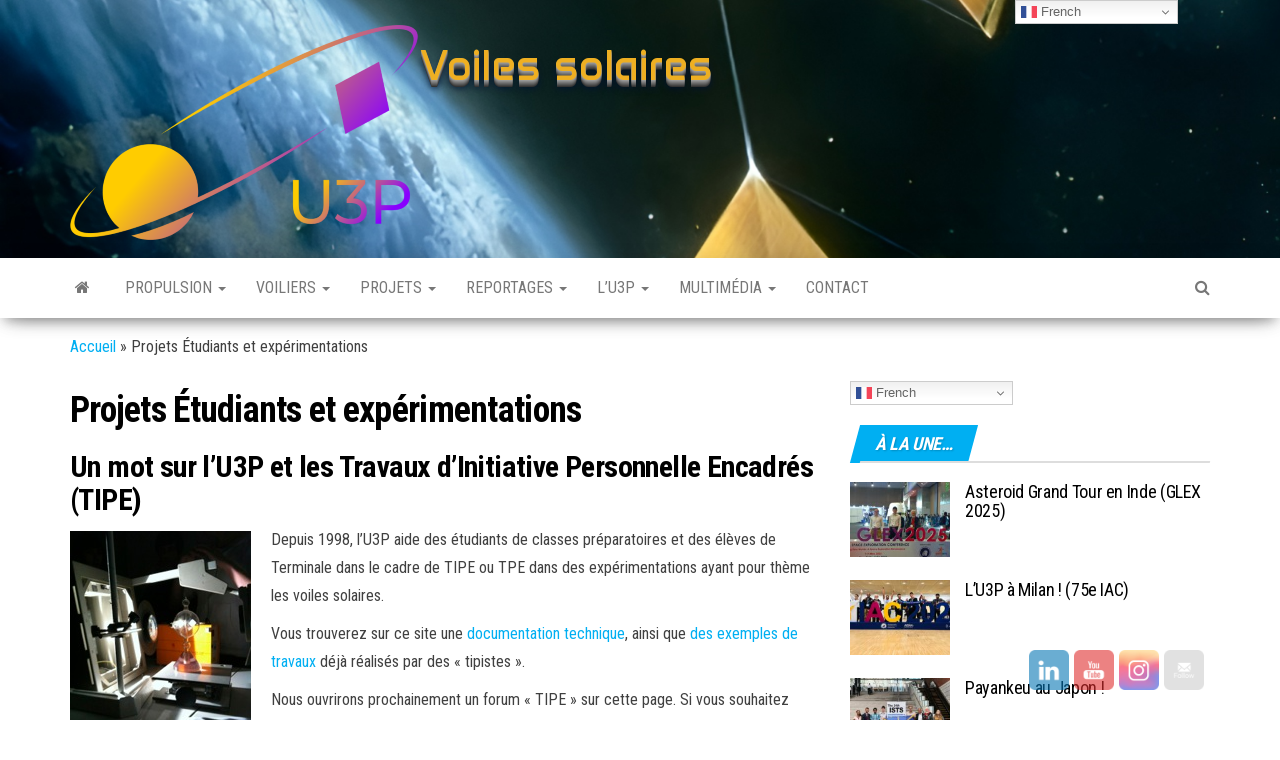

--- FILE ---
content_type: text/html; charset=UTF-8
request_url: https://u3p.net/projets-etudiants-experimentations/
body_size: 19969
content:
<!DOCTYPE html>
<html lang="fr-FR">
    <head>
        <meta http-equiv="content-type" content="text/html; charset=UTF-8" />
        <meta http-equiv="X-UA-Compatible" content="IE=edge">
        <meta name="viewport" content="width=device-width, initial-scale=1">
        <link rel="pingback" href="https://u3p.net/xmlrpc.php" />
        <meta name='robots' content='index, follow, max-image-preview:large, max-snippet:-1, max-video-preview:-1' />

	<!-- This site is optimized with the Yoast SEO plugin v26.6 - https://yoast.com/wordpress/plugins/seo/ -->
	<title>Projets Étudiants et expérimentations -</title>
	<meta name="description" content="L&#039;U3P a mené plusieurs expérimentations, comme la manipulation du tube de Crookes, avec des étudiants dans le cadre de leur TIPE," />
	<link rel="canonical" href="https://u3p.net/projets-etudiants-experimentations/" />
	<meta property="og:locale" content="fr_FR" />
	<meta property="og:type" content="article" />
	<meta property="og:title" content="Projets Étudiants et expérimentations -" />
	<meta property="og:description" content="L&#039;U3P a mené plusieurs expérimentations, comme la manipulation du tube de Crookes, avec des étudiants dans le cadre de leur TIPE," />
	<meta property="og:url" content="https://u3p.net/projets-etudiants-experimentations/" />
	<meta property="article:publisher" content="https://www.facebook.com/Voiles-solaires-U3P-100556805509844" />
	<meta property="article:modified_time" content="2025-02-05T09:20:22+00:00" />
	<meta property="og:image" content="https://u3p.net/wp-content/uploads/2019/10/Tube-de-Crookes-TIPE.jpg" />
	<meta property="og:image:width" content="181" />
	<meta property="og:image:height" content="243" />
	<meta property="og:image:type" content="image/jpeg" />
	<meta name="twitter:card" content="summary_large_image" />
	<meta name="twitter:label1" content="Durée de lecture estimée" />
	<meta name="twitter:data1" content="2 minutes" />
	<script type="application/ld+json" class="yoast-schema-graph">{"@context":"https://schema.org","@graph":[{"@type":"WebPage","@id":"https://u3p.net/projets-etudiants-experimentations/","url":"https://u3p.net/projets-etudiants-experimentations/","name":"Projets Étudiants et expérimentations -","isPartOf":{"@id":"https://u3p.net/#website"},"primaryImageOfPage":{"@id":"https://u3p.net/projets-etudiants-experimentations/#primaryimage"},"image":{"@id":"https://u3p.net/projets-etudiants-experimentations/#primaryimage"},"thumbnailUrl":"https://u3p.net/wp-content/uploads/2019/10/Tube-de-Crookes-TIPE.jpg","datePublished":"2019-10-07T06:46:38+00:00","dateModified":"2025-02-05T09:20:22+00:00","description":"L'U3P a mené plusieurs expérimentations, comme la manipulation du tube de Crookes, avec des étudiants dans le cadre de leur TIPE,","breadcrumb":{"@id":"https://u3p.net/projets-etudiants-experimentations/#breadcrumb"},"inLanguage":"fr-FR","potentialAction":[{"@type":"ReadAction","target":["https://u3p.net/projets-etudiants-experimentations/"]}]},{"@type":"ImageObject","inLanguage":"fr-FR","@id":"https://u3p.net/projets-etudiants-experimentations/#primaryimage","url":"https://u3p.net/wp-content/uploads/2019/10/Tube-de-Crookes-TIPE.jpg","contentUrl":"https://u3p.net/wp-content/uploads/2019/10/Tube-de-Crookes-TIPE.jpg","width":181,"height":243,"caption":"Tube de Crookes - TIPE"},{"@type":"BreadcrumbList","@id":"https://u3p.net/projets-etudiants-experimentations/#breadcrumb","itemListElement":[{"@type":"ListItem","position":1,"name":"Accueil","item":"https://u3p.net/"},{"@type":"ListItem","position":2,"name":"Projets Étudiants et expérimentations"}]},{"@type":"WebSite","@id":"https://u3p.net/#website","url":"https://u3p.net/","name":"","description":"Voiles solaires","potentialAction":[{"@type":"SearchAction","target":{"@type":"EntryPoint","urlTemplate":"https://u3p.net/?s={search_term_string}"},"query-input":{"@type":"PropertyValueSpecification","valueRequired":true,"valueName":"search_term_string"}}],"inLanguage":"fr-FR"}]}</script>
	<!-- / Yoast SEO plugin. -->


<link rel='dns-prefetch' href='//stats.wp.com' />
<link rel='dns-prefetch' href='//fonts.googleapis.com' />
<link rel="alternate" type="application/rss+xml" title=" &raquo; Flux" href="https://u3p.net/feed/" />
<link rel="alternate" type="application/rss+xml" title=" &raquo; Flux des commentaires" href="https://u3p.net/comments/feed/" />
<link rel="alternate" title="oEmbed (JSON)" type="application/json+oembed" href="https://u3p.net/wp-json/oembed/1.0/embed?url=https%3A%2F%2Fu3p.net%2Fprojets-etudiants-experimentations%2F" />
<link rel="alternate" title="oEmbed (XML)" type="text/xml+oembed" href="https://u3p.net/wp-json/oembed/1.0/embed?url=https%3A%2F%2Fu3p.net%2Fprojets-etudiants-experimentations%2F&#038;format=xml" />
<style id='wp-img-auto-sizes-contain-inline-css' type='text/css'>
img:is([sizes=auto i],[sizes^="auto," i]){contain-intrinsic-size:3000px 1500px}
/*# sourceURL=wp-img-auto-sizes-contain-inline-css */
</style>
<style id='wp-emoji-styles-inline-css' type='text/css'>

	img.wp-smiley, img.emoji {
		display: inline !important;
		border: none !important;
		box-shadow: none !important;
		height: 1em !important;
		width: 1em !important;
		margin: 0 0.07em !important;
		vertical-align: -0.1em !important;
		background: none !important;
		padding: 0 !important;
	}
/*# sourceURL=wp-emoji-styles-inline-css */
</style>
<style id='wp-block-library-inline-css' type='text/css'>
:root{--wp-block-synced-color:#7a00df;--wp-block-synced-color--rgb:122,0,223;--wp-bound-block-color:var(--wp-block-synced-color);--wp-editor-canvas-background:#ddd;--wp-admin-theme-color:#007cba;--wp-admin-theme-color--rgb:0,124,186;--wp-admin-theme-color-darker-10:#006ba1;--wp-admin-theme-color-darker-10--rgb:0,107,160.5;--wp-admin-theme-color-darker-20:#005a87;--wp-admin-theme-color-darker-20--rgb:0,90,135;--wp-admin-border-width-focus:2px}@media (min-resolution:192dpi){:root{--wp-admin-border-width-focus:1.5px}}.wp-element-button{cursor:pointer}:root .has-very-light-gray-background-color{background-color:#eee}:root .has-very-dark-gray-background-color{background-color:#313131}:root .has-very-light-gray-color{color:#eee}:root .has-very-dark-gray-color{color:#313131}:root .has-vivid-green-cyan-to-vivid-cyan-blue-gradient-background{background:linear-gradient(135deg,#00d084,#0693e3)}:root .has-purple-crush-gradient-background{background:linear-gradient(135deg,#34e2e4,#4721fb 50%,#ab1dfe)}:root .has-hazy-dawn-gradient-background{background:linear-gradient(135deg,#faaca8,#dad0ec)}:root .has-subdued-olive-gradient-background{background:linear-gradient(135deg,#fafae1,#67a671)}:root .has-atomic-cream-gradient-background{background:linear-gradient(135deg,#fdd79a,#004a59)}:root .has-nightshade-gradient-background{background:linear-gradient(135deg,#330968,#31cdcf)}:root .has-midnight-gradient-background{background:linear-gradient(135deg,#020381,#2874fc)}:root{--wp--preset--font-size--normal:16px;--wp--preset--font-size--huge:42px}.has-regular-font-size{font-size:1em}.has-larger-font-size{font-size:2.625em}.has-normal-font-size{font-size:var(--wp--preset--font-size--normal)}.has-huge-font-size{font-size:var(--wp--preset--font-size--huge)}.has-text-align-center{text-align:center}.has-text-align-left{text-align:left}.has-text-align-right{text-align:right}.has-fit-text{white-space:nowrap!important}#end-resizable-editor-section{display:none}.aligncenter{clear:both}.items-justified-left{justify-content:flex-start}.items-justified-center{justify-content:center}.items-justified-right{justify-content:flex-end}.items-justified-space-between{justify-content:space-between}.screen-reader-text{border:0;clip-path:inset(50%);height:1px;margin:-1px;overflow:hidden;padding:0;position:absolute;width:1px;word-wrap:normal!important}.screen-reader-text:focus{background-color:#ddd;clip-path:none;color:#444;display:block;font-size:1em;height:auto;left:5px;line-height:normal;padding:15px 23px 14px;text-decoration:none;top:5px;width:auto;z-index:100000}html :where(.has-border-color){border-style:solid}html :where([style*=border-top-color]){border-top-style:solid}html :where([style*=border-right-color]){border-right-style:solid}html :where([style*=border-bottom-color]){border-bottom-style:solid}html :where([style*=border-left-color]){border-left-style:solid}html :where([style*=border-width]){border-style:solid}html :where([style*=border-top-width]){border-top-style:solid}html :where([style*=border-right-width]){border-right-style:solid}html :where([style*=border-bottom-width]){border-bottom-style:solid}html :where([style*=border-left-width]){border-left-style:solid}html :where(img[class*=wp-image-]){height:auto;max-width:100%}:where(figure){margin:0 0 1em}html :where(.is-position-sticky){--wp-admin--admin-bar--position-offset:var(--wp-admin--admin-bar--height,0px)}@media screen and (max-width:600px){html :where(.is-position-sticky){--wp-admin--admin-bar--position-offset:0px}}

/*# sourceURL=wp-block-library-inline-css */
</style><style id='global-styles-inline-css' type='text/css'>
:root{--wp--preset--aspect-ratio--square: 1;--wp--preset--aspect-ratio--4-3: 4/3;--wp--preset--aspect-ratio--3-4: 3/4;--wp--preset--aspect-ratio--3-2: 3/2;--wp--preset--aspect-ratio--2-3: 2/3;--wp--preset--aspect-ratio--16-9: 16/9;--wp--preset--aspect-ratio--9-16: 9/16;--wp--preset--color--black: #000000;--wp--preset--color--cyan-bluish-gray: #abb8c3;--wp--preset--color--white: #ffffff;--wp--preset--color--pale-pink: #f78da7;--wp--preset--color--vivid-red: #cf2e2e;--wp--preset--color--luminous-vivid-orange: #ff6900;--wp--preset--color--luminous-vivid-amber: #fcb900;--wp--preset--color--light-green-cyan: #7bdcb5;--wp--preset--color--vivid-green-cyan: #00d084;--wp--preset--color--pale-cyan-blue: #8ed1fc;--wp--preset--color--vivid-cyan-blue: #0693e3;--wp--preset--color--vivid-purple: #9b51e0;--wp--preset--gradient--vivid-cyan-blue-to-vivid-purple: linear-gradient(135deg,rgb(6,147,227) 0%,rgb(155,81,224) 100%);--wp--preset--gradient--light-green-cyan-to-vivid-green-cyan: linear-gradient(135deg,rgb(122,220,180) 0%,rgb(0,208,130) 100%);--wp--preset--gradient--luminous-vivid-amber-to-luminous-vivid-orange: linear-gradient(135deg,rgb(252,185,0) 0%,rgb(255,105,0) 100%);--wp--preset--gradient--luminous-vivid-orange-to-vivid-red: linear-gradient(135deg,rgb(255,105,0) 0%,rgb(207,46,46) 100%);--wp--preset--gradient--very-light-gray-to-cyan-bluish-gray: linear-gradient(135deg,rgb(238,238,238) 0%,rgb(169,184,195) 100%);--wp--preset--gradient--cool-to-warm-spectrum: linear-gradient(135deg,rgb(74,234,220) 0%,rgb(151,120,209) 20%,rgb(207,42,186) 40%,rgb(238,44,130) 60%,rgb(251,105,98) 80%,rgb(254,248,76) 100%);--wp--preset--gradient--blush-light-purple: linear-gradient(135deg,rgb(255,206,236) 0%,rgb(152,150,240) 100%);--wp--preset--gradient--blush-bordeaux: linear-gradient(135deg,rgb(254,205,165) 0%,rgb(254,45,45) 50%,rgb(107,0,62) 100%);--wp--preset--gradient--luminous-dusk: linear-gradient(135deg,rgb(255,203,112) 0%,rgb(199,81,192) 50%,rgb(65,88,208) 100%);--wp--preset--gradient--pale-ocean: linear-gradient(135deg,rgb(255,245,203) 0%,rgb(182,227,212) 50%,rgb(51,167,181) 100%);--wp--preset--gradient--electric-grass: linear-gradient(135deg,rgb(202,248,128) 0%,rgb(113,206,126) 100%);--wp--preset--gradient--midnight: linear-gradient(135deg,rgb(2,3,129) 0%,rgb(40,116,252) 100%);--wp--preset--font-size--small: 13px;--wp--preset--font-size--medium: 20px;--wp--preset--font-size--large: 36px;--wp--preset--font-size--x-large: 42px;--wp--preset--spacing--20: 0.44rem;--wp--preset--spacing--30: 0.67rem;--wp--preset--spacing--40: 1rem;--wp--preset--spacing--50: 1.5rem;--wp--preset--spacing--60: 2.25rem;--wp--preset--spacing--70: 3.38rem;--wp--preset--spacing--80: 5.06rem;--wp--preset--shadow--natural: 6px 6px 9px rgba(0, 0, 0, 0.2);--wp--preset--shadow--deep: 12px 12px 50px rgba(0, 0, 0, 0.4);--wp--preset--shadow--sharp: 6px 6px 0px rgba(0, 0, 0, 0.2);--wp--preset--shadow--outlined: 6px 6px 0px -3px rgb(255, 255, 255), 6px 6px rgb(0, 0, 0);--wp--preset--shadow--crisp: 6px 6px 0px rgb(0, 0, 0);}:where(.is-layout-flex){gap: 0.5em;}:where(.is-layout-grid){gap: 0.5em;}body .is-layout-flex{display: flex;}.is-layout-flex{flex-wrap: wrap;align-items: center;}.is-layout-flex > :is(*, div){margin: 0;}body .is-layout-grid{display: grid;}.is-layout-grid > :is(*, div){margin: 0;}:where(.wp-block-columns.is-layout-flex){gap: 2em;}:where(.wp-block-columns.is-layout-grid){gap: 2em;}:where(.wp-block-post-template.is-layout-flex){gap: 1.25em;}:where(.wp-block-post-template.is-layout-grid){gap: 1.25em;}.has-black-color{color: var(--wp--preset--color--black) !important;}.has-cyan-bluish-gray-color{color: var(--wp--preset--color--cyan-bluish-gray) !important;}.has-white-color{color: var(--wp--preset--color--white) !important;}.has-pale-pink-color{color: var(--wp--preset--color--pale-pink) !important;}.has-vivid-red-color{color: var(--wp--preset--color--vivid-red) !important;}.has-luminous-vivid-orange-color{color: var(--wp--preset--color--luminous-vivid-orange) !important;}.has-luminous-vivid-amber-color{color: var(--wp--preset--color--luminous-vivid-amber) !important;}.has-light-green-cyan-color{color: var(--wp--preset--color--light-green-cyan) !important;}.has-vivid-green-cyan-color{color: var(--wp--preset--color--vivid-green-cyan) !important;}.has-pale-cyan-blue-color{color: var(--wp--preset--color--pale-cyan-blue) !important;}.has-vivid-cyan-blue-color{color: var(--wp--preset--color--vivid-cyan-blue) !important;}.has-vivid-purple-color{color: var(--wp--preset--color--vivid-purple) !important;}.has-black-background-color{background-color: var(--wp--preset--color--black) !important;}.has-cyan-bluish-gray-background-color{background-color: var(--wp--preset--color--cyan-bluish-gray) !important;}.has-white-background-color{background-color: var(--wp--preset--color--white) !important;}.has-pale-pink-background-color{background-color: var(--wp--preset--color--pale-pink) !important;}.has-vivid-red-background-color{background-color: var(--wp--preset--color--vivid-red) !important;}.has-luminous-vivid-orange-background-color{background-color: var(--wp--preset--color--luminous-vivid-orange) !important;}.has-luminous-vivid-amber-background-color{background-color: var(--wp--preset--color--luminous-vivid-amber) !important;}.has-light-green-cyan-background-color{background-color: var(--wp--preset--color--light-green-cyan) !important;}.has-vivid-green-cyan-background-color{background-color: var(--wp--preset--color--vivid-green-cyan) !important;}.has-pale-cyan-blue-background-color{background-color: var(--wp--preset--color--pale-cyan-blue) !important;}.has-vivid-cyan-blue-background-color{background-color: var(--wp--preset--color--vivid-cyan-blue) !important;}.has-vivid-purple-background-color{background-color: var(--wp--preset--color--vivid-purple) !important;}.has-black-border-color{border-color: var(--wp--preset--color--black) !important;}.has-cyan-bluish-gray-border-color{border-color: var(--wp--preset--color--cyan-bluish-gray) !important;}.has-white-border-color{border-color: var(--wp--preset--color--white) !important;}.has-pale-pink-border-color{border-color: var(--wp--preset--color--pale-pink) !important;}.has-vivid-red-border-color{border-color: var(--wp--preset--color--vivid-red) !important;}.has-luminous-vivid-orange-border-color{border-color: var(--wp--preset--color--luminous-vivid-orange) !important;}.has-luminous-vivid-amber-border-color{border-color: var(--wp--preset--color--luminous-vivid-amber) !important;}.has-light-green-cyan-border-color{border-color: var(--wp--preset--color--light-green-cyan) !important;}.has-vivid-green-cyan-border-color{border-color: var(--wp--preset--color--vivid-green-cyan) !important;}.has-pale-cyan-blue-border-color{border-color: var(--wp--preset--color--pale-cyan-blue) !important;}.has-vivid-cyan-blue-border-color{border-color: var(--wp--preset--color--vivid-cyan-blue) !important;}.has-vivid-purple-border-color{border-color: var(--wp--preset--color--vivid-purple) !important;}.has-vivid-cyan-blue-to-vivid-purple-gradient-background{background: var(--wp--preset--gradient--vivid-cyan-blue-to-vivid-purple) !important;}.has-light-green-cyan-to-vivid-green-cyan-gradient-background{background: var(--wp--preset--gradient--light-green-cyan-to-vivid-green-cyan) !important;}.has-luminous-vivid-amber-to-luminous-vivid-orange-gradient-background{background: var(--wp--preset--gradient--luminous-vivid-amber-to-luminous-vivid-orange) !important;}.has-luminous-vivid-orange-to-vivid-red-gradient-background{background: var(--wp--preset--gradient--luminous-vivid-orange-to-vivid-red) !important;}.has-very-light-gray-to-cyan-bluish-gray-gradient-background{background: var(--wp--preset--gradient--very-light-gray-to-cyan-bluish-gray) !important;}.has-cool-to-warm-spectrum-gradient-background{background: var(--wp--preset--gradient--cool-to-warm-spectrum) !important;}.has-blush-light-purple-gradient-background{background: var(--wp--preset--gradient--blush-light-purple) !important;}.has-blush-bordeaux-gradient-background{background: var(--wp--preset--gradient--blush-bordeaux) !important;}.has-luminous-dusk-gradient-background{background: var(--wp--preset--gradient--luminous-dusk) !important;}.has-pale-ocean-gradient-background{background: var(--wp--preset--gradient--pale-ocean) !important;}.has-electric-grass-gradient-background{background: var(--wp--preset--gradient--electric-grass) !important;}.has-midnight-gradient-background{background: var(--wp--preset--gradient--midnight) !important;}.has-small-font-size{font-size: var(--wp--preset--font-size--small) !important;}.has-medium-font-size{font-size: var(--wp--preset--font-size--medium) !important;}.has-large-font-size{font-size: var(--wp--preset--font-size--large) !important;}.has-x-large-font-size{font-size: var(--wp--preset--font-size--x-large) !important;}
/*# sourceURL=global-styles-inline-css */
</style>

<style id='classic-theme-styles-inline-css' type='text/css'>
/*! This file is auto-generated */
.wp-block-button__link{color:#fff;background-color:#32373c;border-radius:9999px;box-shadow:none;text-decoration:none;padding:calc(.667em + 2px) calc(1.333em + 2px);font-size:1.125em}.wp-block-file__button{background:#32373c;color:#fff;text-decoration:none}
/*# sourceURL=/wp-includes/css/classic-themes.min.css */
</style>
<link rel='stylesheet' id='SFSImainCss-css' href='https://u3p.net/wp-content/plugins/ultimate-social-media-icons/css/sfsi-style.css?ver=2.9.6' type='text/css' media='all' />
<link rel='stylesheet' id='bootstrap-css' href='https://u3p.net/wp-content/themes/envo-magazine/css/bootstrap.css?ver=3.3.7' type='text/css' media='all' />
<link rel='stylesheet' id='envo-magazine-stylesheet-css' href='https://u3p.net/wp-content/themes/envo-magazine/style.css?ver=301253c1fe5fee0db1069fe215f7ad0e' type='text/css' media='all' />
<link rel='stylesheet' id='envo-magazine-child-style-css' href='https://u3p.net/wp-content/themes/envo-magazine-child/style.css?ver=301253c1fe5fee0db1069fe215f7ad0e' type='text/css' media='all' />
<link rel='stylesheet' id='envo-magazine-fonts-css' href='https://fonts.googleapis.com/css?family=Roboto+Condensed%3A300%2C400%2C700&#038;subset=latin%2Clatin-ext' type='text/css' media='all' />
<link rel='stylesheet' id='font-awesome-css' href='https://u3p.net/wp-content/themes/envo-magazine/css/font-awesome.min.css?ver=4.7.0' type='text/css' media='all' />
<link rel='stylesheet' id='ikn-evt-css-main-css' href='https://u3p.net/wp-content/plugins/embed-video-thumbnail/assets/css/main.css?ver=301253c1fe5fee0db1069fe215f7ad0e' type='text/css' media='all' />
<link rel='stylesheet' id='taxopress-frontend-css-css' href='https://u3p.net/wp-content/plugins/simple-tags/assets/frontend/css/frontend.css?ver=3.42.0' type='text/css' media='all' />
<link rel='stylesheet' id='katex-css' href='https://u3p.net/wp-content/plugins/katex/assets/katex-0.16.22/katex.min.css?ver=2.2.5' type='text/css' media='all' />
<link rel='stylesheet' id='sharedaddy-css' href='https://u3p.net/wp-content/plugins/jetpack/modules/sharedaddy/sharing.css?ver=15.3.1' type='text/css' media='all' />
<link rel='stylesheet' id='social-logos-css' href='https://u3p.net/wp-content/plugins/jetpack/_inc/social-logos/social-logos.min.css?ver=15.3.1' type='text/css' media='all' />
<script type="text/javascript" src="https://u3p.net/wp-includes/js/jquery/jquery.min.js?ver=3.7.1" id="jquery-core-js"></script>
<script type="text/javascript" src="https://u3p.net/wp-includes/js/jquery/jquery-migrate.min.js?ver=3.4.1" id="jquery-migrate-js"></script>
<script type="text/javascript" src="https://u3p.net/wp-content/plugins/embed-video-thumbnail/assets/js/main.js?ver=301253c1fe5fee0db1069fe215f7ad0e" id="ikn-evt-js-main-js"></script>
<script type="text/javascript" src="https://u3p.net/wp-content/plugins/simple-tags/assets/frontend/js/frontend.js?ver=3.42.0" id="taxopress-frontend-js-js"></script>
<link rel="https://api.w.org/" href="https://u3p.net/wp-json/" /><link rel="alternate" title="JSON" type="application/json" href="https://u3p.net/wp-json/wp/v2/pages/270" /><link rel="EditURI" type="application/rsd+xml" title="RSD" href="https://u3p.net/xmlrpc.php?rsd" />
<meta name="follow.[base64]" content="0Sn3qQECAU7qcXeaZX3h"/>	<style>img#wpstats{display:none}</style>
		<style type="text/css">a.st_tag, a.internal_tag, .st_tag, .internal_tag { text-decoration: underline !important; }</style>	<style type="text/css" id="envo-magazine-header-css">
			.site-header {
			background-image: url(https://u3p.net/wp-content/uploads/2025/01/arche_de_lumiere_1600_900.png);
			background-repeat: no-repeat;
			background-position: 50% 50%;
			-webkit-background-size: cover;
			-moz-background-size:    cover;
			-o-background-size:      cover;
			background-size:         cover;
		}
		.site-title a, .site-title, .site-description {
			color: #eeaf22;
		}
			
	</style>
	<link rel="icon" href="https://u3p.net/wp-content/uploads/2025/07/cropped-logo5_noir_sigle-32x32.png" sizes="32x32" />
<link rel="icon" href="https://u3p.net/wp-content/uploads/2025/07/cropped-logo5_noir_sigle-192x192.png" sizes="192x192" />
<link rel="apple-touch-icon" href="https://u3p.net/wp-content/uploads/2025/07/cropped-logo5_noir_sigle-180x180.png" />
<meta name="msapplication-TileImage" content="https://u3p.net/wp-content/uploads/2025/07/cropped-logo5_noir_sigle-270x270.png" />
		<style type="text/css" id="wp-custom-css">
			@import url('https://fonts.googleapis.com/css2?family=Anta&display=swap');

.footstyle {
	color: #FBC608
}
h1.site-title, .site-title {
    margin: 0;
    padding: 0;
    font-size: 40px;
	text-shadow: 0px 1px 0px #999, 0px 2px 0px #888, 0px 3px 0px #777, 0px 4px 0px #666, 0px 5px 0px #555, 0px 6px 0px #444, 0px 7px 0px #333, 0px 8px 7px #001135
}

p.site-description {
    font-size: 43px;
	line-height: 80px;
  font-family: "Anta", serif;
  font-weight: 400;
  font-style: normal;

		text-shadow: 0px 1px 0px #999, 0px 2px 0px #888, 0px 3px 0px #777, 0px 4px 0px #666, 0px 5px 0px #555, 0px 6px 0px #444, 0px 7px 0px #333, 0px 8px 7px #001135
}
 .posted-date { display: none; }
 .comments-meta { display: none; }

		</style>
		    <link rel='stylesheet' id='jetpack-swiper-library-css' href='https://u3p.net/wp-content/plugins/jetpack/_inc/blocks/swiper.css?ver=15.3.1' type='text/css' media='all' />
<link rel='stylesheet' id='jetpack-carousel-css' href='https://u3p.net/wp-content/plugins/jetpack/modules/carousel/jetpack-carousel.css?ver=15.3.1' type='text/css' media='all' />
</head>
    <body data-rsssl=1 id="blog" class="wp-singular page-template-default page page-id-270 wp-custom-logo wp-theme-envo-magazine wp-child-theme-envo-magazine-child sfsi_actvite_theme_flat_squared">
        <a class="skip-link screen-reader-text" href="#site-content">Skip to the content</a>        <div class="site-header container-fluid">
    <div class="container" >
        <div class="row" >
            <div class="site-heading " >
                <div class="site-branding-logo">
                    <a href="https://u3p.net/" class="custom-logo-link" rel="home"><img width="350" height="218" src="https://u3p.net/wp-content/uploads/2025/01/cropped-logo5_transp_350.png" class="custom-logo" alt="" decoding="async" fetchpriority="high" srcset="https://u3p.net/wp-content/uploads/2025/01/cropped-logo5_transp_350.png 350w, https://u3p.net/wp-content/uploads/2025/01/cropped-logo5_transp_350-300x187.png 300w" sizes="(max-width: 350px) 100vw, 350px" data-attachment-id="1216" data-permalink="https://u3p.net/?attachment_id=1216" data-orig-file="https://u3p.net/wp-content/uploads/2025/01/cropped-logo5_transp_350.png" data-orig-size="350,218" data-comments-opened="1" data-image-meta="{&quot;aperture&quot;:&quot;0&quot;,&quot;credit&quot;:&quot;&quot;,&quot;camera&quot;:&quot;&quot;,&quot;caption&quot;:&quot;&quot;,&quot;created_timestamp&quot;:&quot;0&quot;,&quot;copyright&quot;:&quot;&quot;,&quot;focal_length&quot;:&quot;0&quot;,&quot;iso&quot;:&quot;0&quot;,&quot;shutter_speed&quot;:&quot;0&quot;,&quot;title&quot;:&quot;&quot;,&quot;orientation&quot;:&quot;0&quot;}" data-image-title="cropped-logo5_transp_350.png" data-image-description="&lt;p&gt;https://u3p.net/wp-content/uploads/2025/01/cropped-logo5_transp_350.png&lt;/p&gt;
" data-image-caption="" data-medium-file="https://u3p.net/wp-content/uploads/2025/01/cropped-logo5_transp_350-300x187.png" data-large-file="https://u3p.net/wp-content/uploads/2025/01/cropped-logo5_transp_350.png" /></a>                </div>
                <div class="site-branding-text">
                                            <p class="site-title"><a href="https://u3p.net/" rel="home"></a></p>
                    
                                            <p class="site-description">
                            Voiles solaires                        </p>
                                    </div><!-- .site-branding-text -->
            </div>
            	
        </div>
    </div>
</div>
 
<div class="main-menu">
    <nav id="site-navigation" class="navbar navbar-default">     
        <div class="container">   
            <div class="navbar-header">
                                <button id="main-menu-panel" class="open-panel visible-xs" data-panel="main-menu-panel">
                        <span></span>
                        <span></span>
                        <span></span>
                    </button>
                            </div> 
                        <ul class="nav navbar-nav search-icon navbar-left hidden-xs">
                <li class="home-icon">
                    <a href="https://u3p.net/" title="">
                        <i class="fa fa-home"></i>
                    </a>
                </li>
            </ul>
            <div class="menu-container"><ul id="menu-menu-superieur" class="nav navbar-nav navbar-left"><li itemscope="itemscope" itemtype="https://www.schema.org/SiteNavigationElement" id="menu-item-820" class="menu-item menu-item-type-custom menu-item-object-custom menu-item-has-children menu-item-820 dropdown"><a title="Propulsion" href="#" data-toggle="dropdown" class="dropdown-toggle" aria-haspopup="true">Propulsion <span class="caret"></span></a>
<ul role="menu" class=" dropdown-menu" >
	<li itemscope="itemscope" itemtype="https://www.schema.org/SiteNavigationElement" id="menu-item-205" class="menu-item menu-item-type-post_type menu-item-object-page menu-item-205"><a title="Comment ça marche ?" href="https://u3p.net/comment-ca-marche-2-photons/">Comment ça marche ?</a></li>
	<li itemscope="itemscope" itemtype="https://www.schema.org/SiteNavigationElement" id="menu-item-206" class="menu-item menu-item-type-post_type menu-item-object-page menu-item-206"><a title="Historique de la Propulsion Photonique" href="https://u3p.net/historique-de-la-propulsion-photonique-2/">Historique de la Propulsion Photonique</a></li>
	<li itemscope="itemscope" itemtype="https://www.schema.org/SiteNavigationElement" id="menu-item-207" class="menu-item menu-item-type-post_type menu-item-object-page menu-item-207"><a title="Principe de la Propulsion Photonique" href="https://u3p.net/principe-de-la-propulsion-photonique/">Principe de la Propulsion Photonique</a></li>
	<li itemscope="itemscope" itemtype="https://www.schema.org/SiteNavigationElement" id="menu-item-208" class="menu-item menu-item-type-post_type menu-item-object-page menu-item-208"><a title="Document de référence U3P 1988" href="https://u3p.net/document-de-reference-u3p-1988/">Document de référence U3P 1988</a></li>
	<li itemscope="itemscope" itemtype="https://www.schema.org/SiteNavigationElement" id="menu-item-209" class="menu-item menu-item-type-post_type menu-item-object-page menu-item-209"><a title="Les simulateurs de vol" href="https://u3p.net/les-simulateurs-de-vol/">Les simulateurs de vol</a></li>
	<li itemscope="itemscope" itemtype="https://www.schema.org/SiteNavigationElement" id="menu-item-800" class="menu-item menu-item-type-post_type menu-item-object-page menu-item-800"><a title="Le projet de course virtuelle …" href="https://u3p.net/le-projet-de-course-virtuelle/">Le projet de course virtuelle …</a></li>
</ul>
</li>
<li itemscope="itemscope" itemtype="https://www.schema.org/SiteNavigationElement" id="menu-item-817" class="menu-item menu-item-type-custom menu-item-object-custom menu-item-has-children menu-item-817 dropdown"><a title="Voiliers" href="#" data-toggle="dropdown" class="dropdown-toggle" aria-haspopup="true">Voiliers <span class="caret"></span></a>
<ul role="menu" class=" dropdown-menu" >
	<li itemscope="itemscope" itemtype="https://www.schema.org/SiteNavigationElement" id="menu-item-268" class="menu-item menu-item-type-post_type menu-item-object-page menu-item-268"><a title="Architecture et technologie des voiliers solaires" href="https://u3p.net/architecture-technologie-des-voiliers-solaires/">Architecture et technologie des voiliers solaires</a></li>
	<li itemscope="itemscope" itemtype="https://www.schema.org/SiteNavigationElement" id="menu-item-267" class="menu-item menu-item-type-post_type menu-item-object-page menu-item-267"><a title="Navigation et missions" href="https://u3p.net/navigation-et-missions/">Navigation et missions</a></li>
	<li itemscope="itemscope" itemtype="https://www.schema.org/SiteNavigationElement" id="menu-item-245" class="menu-item menu-item-type-post_type menu-item-object-page menu-item-245"><a title="Pliage de la voile" href="https://u3p.net/pliage-de-la-voile/">Pliage de la voile</a></li>
	<li itemscope="itemscope" itemtype="https://www.schema.org/SiteNavigationElement" id="menu-item-361" class="menu-item menu-item-type-post_type menu-item-object-page menu-item-361"><a title="Libellule – Demoiselle" href="https://u3p.net/libellule-demoiselle/">Libellule – Demoiselle</a></li>
	<li itemscope="itemscope" itemtype="https://www.schema.org/SiteNavigationElement" id="menu-item-360" class="menu-item menu-item-type-post_type menu-item-object-page menu-item-360"><a title="La toile solaire" href="https://u3p.net/la-toile-solaire/">La toile solaire</a></li>
</ul>
</li>
<li itemscope="itemscope" itemtype="https://www.schema.org/SiteNavigationElement" id="menu-item-821" class="menu-item menu-item-type-custom menu-item-object-custom current-menu-ancestor current-menu-parent menu-item-has-children menu-item-821 dropdown"><a title="Projets" href="#" data-toggle="dropdown" class="dropdown-toggle" aria-haspopup="true">Projets <span class="caret"></span></a>
<ul role="menu" class=" dropdown-menu" >
	<li itemscope="itemscope" itemtype="https://www.schema.org/SiteNavigationElement" id="menu-item-306" class="menu-item menu-item-type-post_type menu-item-object-page current-menu-item page_item page-item-270 current_page_item menu-item-306 active"><a title="Les TIPE" href="https://u3p.net/projets-etudiants-experimentations/">Les TIPE</a></li>
	<li itemscope="itemscope" itemtype="https://www.schema.org/SiteNavigationElement" id="menu-item-304" class="menu-item menu-item-type-post_type menu-item-object-page menu-item-304"><a title="Documentation" href="https://u3p.net/projets-etudiants-documentation/">Documentation</a></li>
	<li itemscope="itemscope" itemtype="https://www.schema.org/SiteNavigationElement" id="menu-item-305" class="menu-item menu-item-type-post_type menu-item-object-page menu-item-305"><a title="Contributions" href="https://u3p.net/projets-etudiants-contributions/">Contributions</a></li>
</ul>
</li>
<li itemscope="itemscope" itemtype="https://www.schema.org/SiteNavigationElement" id="menu-item-818" class="menu-item menu-item-type-custom menu-item-object-custom menu-item-has-children menu-item-818 dropdown"><a title="Reportages" href="#" data-toggle="dropdown" class="dropdown-toggle" aria-haspopup="true">Reportages <span class="caret"></span></a>
<ul role="menu" class=" dropdown-menu" >
	<li itemscope="itemscope" itemtype="https://www.schema.org/SiteNavigationElement" id="menu-item-435" class="menu-item menu-item-type-post_type menu-item-object-page menu-item-435"><a title="Le voilier IKAROS" href="https://u3p.net/le-voilier-ikaros/">Le voilier IKAROS</a></li>
	<li itemscope="itemscope" itemtype="https://www.schema.org/SiteNavigationElement" id="menu-item-433" class="menu-item menu-item-type-post_type menu-item-object-page menu-item-433"><a title="Conférence U3P IKAROS – 2011" href="https://u3p.net/conference-u3p-projet-ikaros-2011/">Conférence U3P IKAROS – 2011</a></li>
	<li itemscope="itemscope" itemtype="https://www.schema.org/SiteNavigationElement" id="menu-item-434" class="menu-item menu-item-type-post_type menu-item-object-page menu-item-434"><a title="L’U3P à bord de Genesis II" href="https://u3p.net/lu3p-a-bord-de-genesis-ii/">L’U3P à bord de Genesis II</a></li>
	<li itemscope="itemscope" itemtype="https://www.schema.org/SiteNavigationElement" id="menu-item-432" class="menu-item menu-item-type-post_type menu-item-object-page menu-item-432"><a title="Le vol Zéro g" href="https://u3p.net/le-vol-zero-g/">Le vol Zéro g</a></li>
	<li itemscope="itemscope" itemtype="https://www.schema.org/SiteNavigationElement" id="menu-item-431" class="menu-item menu-item-type-post_type menu-item-object-page menu-item-431"><a title="Znamia 2" href="https://u3p.net/znamia-2/">Znamia 2</a></li>
	<li itemscope="itemscope" itemtype="https://www.schema.org/SiteNavigationElement" id="menu-item-1221" class="menu-item menu-item-type-post_type menu-item-object-post menu-item-1221"><a title="Payankeu au Japon !" href="https://u3p.net/participation-etudiants-au-congres-japonais-ists/">Payankeu au Japon !</a></li>
	<li itemscope="itemscope" itemtype="https://www.schema.org/SiteNavigationElement" id="menu-item-1222" class="menu-item menu-item-type-post_type menu-item-object-post menu-item-1222"><a title="L&rsquo;U3P à Milan ! (75e IAC)" href="https://u3p.net/u3p-a-milan-75e-iac/">L&rsquo;U3P à Milan ! (75e IAC)</a></li>
	<li itemscope="itemscope" itemtype="https://www.schema.org/SiteNavigationElement" id="menu-item-1449" class="menu-item menu-item-type-post_type menu-item-object-post menu-item-1449"><a title="Asteroid Grand Tour en Inde (GLEX 2025)" href="https://u3p.net/glex-2025/">Asteroid Grand Tour en Inde (GLEX 2025)</a></li>
</ul>
</li>
<li itemscope="itemscope" itemtype="https://www.schema.org/SiteNavigationElement" id="menu-item-684" class="menu-item menu-item-type-custom menu-item-object-custom menu-item-has-children menu-item-684 dropdown"><a title="L&#039;U3P" href="#" data-toggle="dropdown" class="dropdown-toggle" aria-haspopup="true">L&rsquo;U3P <span class="caret"></span></a>
<ul role="menu" class=" dropdown-menu" >
	<li itemscope="itemscope" itemtype="https://www.schema.org/SiteNavigationElement" id="menu-item-683" class="menu-item menu-item-type-post_type menu-item-object-page menu-item-683"><a title="Revue de presse" href="https://u3p.net/revue-de-presse/">Revue de presse</a></li>
	<li itemscope="itemscope" itemtype="https://www.schema.org/SiteNavigationElement" id="menu-item-686" class="menu-item menu-item-type-post_type menu-item-object-page menu-item-686"><a title="Rapports d’activité" href="https://u3p.net/rapports-dactivite/">Rapports d’activité</a></li>
	<li itemscope="itemscope" itemtype="https://www.schema.org/SiteNavigationElement" id="menu-item-1482" class="menu-item menu-item-type-post_type menu-item-object-page menu-item-1482"><a title="Nouvelle identité pour l&rsquo;U3P" href="https://u3p.net/nouvelle-identite-pour-lu3p/">Nouvelle identité pour l&rsquo;U3P</a></li>
	<li itemscope="itemscope" itemtype="https://www.schema.org/SiteNavigationElement" id="menu-item-685" class="menu-item menu-item-type-post_type menu-item-object-page menu-item-685"><a title="À propos de&#8230;" href="https://u3p.net/a-propos-de/">À propos de&#8230;</a></li>
</ul>
</li>
<li itemscope="itemscope" itemtype="https://www.schema.org/SiteNavigationElement" id="menu-item-822" class="menu-item menu-item-type-custom menu-item-object-custom menu-item-has-children menu-item-822 dropdown"><a title="Multimédia" href="#" data-toggle="dropdown" class="dropdown-toggle" aria-haspopup="true">Multimédia <span class="caret"></span></a>
<ul role="menu" class=" dropdown-menu" >
	<li itemscope="itemscope" itemtype="https://www.schema.org/SiteNavigationElement" id="menu-item-625" class="menu-item menu-item-type-post_type menu-item-object-page menu-item-625"><a title="Médiathèque" href="https://u3p.net/mediatheque/">Médiathèque</a></li>
	<li itemscope="itemscope" itemtype="https://www.schema.org/SiteNavigationElement" id="menu-item-575" class="menu-item menu-item-type-post_type menu-item-object-page menu-item-575"><a title="BD – Sous le vent du Soleil" href="https://u3p.net/bd-sous-le-vent-du-soleil/">BD – Sous le vent du Soleil</a></li>
	<li itemscope="itemscope" itemtype="https://www.schema.org/SiteNavigationElement" id="menu-item-637" class="menu-item menu-item-type-post_type menu-item-object-page menu-item-637"><a title="Attirés par les étoiles…" href="https://u3p.net/artistes-attires-par-les-etoiles/">Attirés par les étoiles…</a></li>
</ul>
</li>
<li itemscope="itemscope" itemtype="https://www.schema.org/SiteNavigationElement" id="menu-item-51" class="menu-item menu-item-type-post_type menu-item-object-page menu-item-51"><a title="Contact" href="https://u3p.net/contact/">Contact</a></li>
</ul></div>            <ul class="nav navbar-nav search-icon navbar-right hidden-xs">
                <li class="top-search-icon">
                    <a href="#">
                        <i class="fa fa-search"></i>
                    </a>
                </li>
                <div class="top-search-box">
                    <form role="search" method="get" id="searchform" class="searchform" action="https://u3p.net/">
				<div>
					<label class="screen-reader-text" for="s">Rechercher :</label>
					<input type="text" value="" name="s" id="s" />
					<input type="submit" id="searchsubmit" value="Rechercher" />
				</div>
			</form>                </div>
            </ul>
        </div>
            </nav> 
</div>

<div id="site-content" class="container main-container" role="main">
	<div class="page-area">
		<p id="breadcrumbs"><span><span><a href="https://u3p.net/">Accueil</a></span> &raquo; <span class="breadcrumb_last" aria-current="page">Projets Étudiants et expérimentations</span></span></p>
<!-- start content container -->
<!-- start content container -->
<div class="row">
		<article class="col-md-8">
		                          
				<div class="post-270 page type-page status-publish hentry tag-crookes tag-etudiants tag-experience tag-experimentations tag-tipe">
										<div class="main-content-page">
						<header>                              
							<h1 class="single-title">Projets Étudiants et expérimentations</h1>							<time class="posted-on published" datetime="2019-10-07"></time>                                                        
						</header>                            
						<div class="entry-content">                              
														<h2 class="paragraph_style_3">Un mot sur l&rsquo;U3P et les Travaux d&rsquo;Initiative Personnelle Encadrés (TIPE)</h2>
<p><img decoding="async" data-attachment-id="272" data-permalink="https://u3p.net/projets-etudiants-experimentations/tube-de-crookes-tipe/" data-orig-file="https://u3p.net/wp-content/uploads/2019/10/Tube-de-Crookes-TIPE.jpg" data-orig-size="181,243" data-comments-opened="1" data-image-meta="{&quot;aperture&quot;:&quot;2.8&quot;,&quot;credit&quot;:&quot;&quot;,&quot;camera&quot;:&quot;iPhone 4&quot;,&quot;caption&quot;:&quot;&quot;,&quot;created_timestamp&quot;:&quot;1298287364&quot;,&quot;copyright&quot;:&quot;&quot;,&quot;focal_length&quot;:&quot;3.85&quot;,&quot;iso&quot;:&quot;125&quot;,&quot;shutter_speed&quot;:&quot;0.0083333333333333&quot;,&quot;title&quot;:&quot;&quot;,&quot;orientation&quot;:&quot;0&quot;}" data-image-title="Tube de Crookes &amp;#8211; TIPE" data-image-description="" data-image-caption="" data-medium-file="https://u3p.net/wp-content/uploads/2019/10/Tube-de-Crookes-TIPE.jpg" data-large-file="https://u3p.net/wp-content/uploads/2019/10/Tube-de-Crookes-TIPE.jpg" class="alignleft size-full wp-image-272" src="https://u3p.net/wp-content/uploads/2019/10/Tube-de-Crookes-TIPE.jpg" alt="Tube de Crookes - TIPE" width="181" height="243" /></p>
<p class="paragraph_style_4">Depuis 1998, l&rsquo;U3P aide des étudiants de classes préparatoires et des élèves de Terminale dans le cadre de TIPE ou TPE dans des expérimentations ayant pour thème les voiles solaires.</p>
<p class="paragraph_style_4">Vous trouverez sur ce site une <a title="Documentation.html" href="https://www.u3p.net/u3p_projets/Documentation.html">documentation technique</a>, ainsi que <a title="Contibutions.html" href="https://www.u3p.net/u3p_projets/Contibutions.html">des exemples de travaux</a> déjà réalisés par des « tipistes ».</p>
<p class="paragraph_style_4">Nous ouvrirons prochainement un forum « TIPE » sur cette page. Si vous souhaitez nous poser une question, apporter une information, ou partager votre travail, n’hésitez pas à nous contacter  (<a title="mailto:olivier@olivier-boisard.net" href="mailto:olivier@olivier-boisard.net">olivier@olivier-boisard.net</a> ou <a href="mailto:contact@u3p.net">contact@u3p.net</a>).</p>
<div id="id6" class="style_SkipStroke_1 shape-with-text">
<div class="text-content graphic_textbox_layout_style_default_External_289_347">
<div class="graphic_textbox_layout_style_default">
<h2 class="paragraph_style_6">Exemple de la « manip tube de Crookes » :</h2>
<p class="paragraph_style_6"><span style="font-size: 12pt;">En février 2011 l’U3P organisait avec sept étudiants des expériences sur un « tube de Crookes », destinées à mettre en évidence la pression photonique utilisée pour la propulsion des voiles solaires&#8230;</span></p>
<p class="paragraph_style_8">Retrouvez les vidéos des expérimentations dans la médiathèque <a class="style_2" title="../u3p_fr/Videos/Entrees/2012/3/4_EXPERIMENTATIONS_(1).html" href="https://u3p.net/experimentations-1/">ici</a>, et <a class="style_2" title="../u3p_fr/Videos/Entrees/2012/3/4_EXPERIMENTATIONS_(2).html" href="https://u3p.net/mediatheque/">là</a>.</p>
<p class="paragraph_style_9">Expérimentateurs : Lucie Vincent, Loïc Lambert, Alexandre Bartholomot, Antony Nina Diogo, Coriolan Rat, Grégoire Davoudian et Thibaut Vogel. Organisation : Alain Bardou et Olivier Boisard &#8211; Merci au lycée de Montivilliers.</p>
<p><img decoding="async" data-attachment-id="271" data-permalink="https://u3p.net/projets-etudiants-experimentations/etudiant-tipe-tube-de-crookes/" data-orig-file="https://u3p.net/wp-content/uploads/2019/10/Etudiant-TIPE-Tube-de-Crookes.png" data-orig-size="549,353" data-comments-opened="1" data-image-meta="{&quot;aperture&quot;:&quot;0&quot;,&quot;credit&quot;:&quot;&quot;,&quot;camera&quot;:&quot;&quot;,&quot;caption&quot;:&quot;&quot;,&quot;created_timestamp&quot;:&quot;0&quot;,&quot;copyright&quot;:&quot;&quot;,&quot;focal_length&quot;:&quot;0&quot;,&quot;iso&quot;:&quot;0&quot;,&quot;shutter_speed&quot;:&quot;0&quot;,&quot;title&quot;:&quot;&quot;,&quot;orientation&quot;:&quot;0&quot;}" data-image-title="Etudiant TIPE &amp;#8211; Tube de Crookes" data-image-description="" data-image-caption="" data-medium-file="https://u3p.net/wp-content/uploads/2019/10/Etudiant-TIPE-Tube-de-Crookes-300x193.png" data-large-file="https://u3p.net/wp-content/uploads/2019/10/Etudiant-TIPE-Tube-de-Crookes.png" class="alignleft wp-image-271 size-full" src="https://u3p.net/wp-content/uploads/2019/10/Etudiant-TIPE-Tube-de-Crookes.png" alt="Etudiant TIPE - Expérimentations avec un tube de Crookes" width="549" height="353" srcset="https://u3p.net/wp-content/uploads/2019/10/Etudiant-TIPE-Tube-de-Crookes.png 549w, https://u3p.net/wp-content/uploads/2019/10/Etudiant-TIPE-Tube-de-Crookes-300x193.png 300w" sizes="(max-width: 549px) 100vw, 549px" /></p>
</div>
</div>
</div>
<div class="sharedaddy sd-sharing-enabled"><div class="robots-nocontent sd-block sd-social sd-social-official sd-sharing"><h3 class="sd-title">Partager :</h3><div class="sd-content"><ul><li class="share-facebook"><div class="fb-share-button" data-href="https://u3p.net/projets-etudiants-experimentations/" data-layout="button_count"></div></li><li class="share-linkedin"><div class="linkedin_button"><script type="in/share" data-url="https://u3p.net/projets-etudiants-experimentations/" data-counter="right"></script></div></li><li class="share-email"><a rel="nofollow noopener noreferrer"
				data-shared="sharing-email-270"
				class="share-email sd-button"
				href="mailto:?subject=%5BArticle%20partag%C3%A9%5D%20Projets%20%C3%89tudiants%20et%20exp%C3%A9rimentations&#038;body=https%3A%2F%2Fu3p.net%2Fprojets-etudiants-experimentations%2F&#038;share=email"
				target="_blank"
				aria-labelledby="sharing-email-270"
				data-email-share-error-title="Votre messagerie est-elle configurée ?" data-email-share-error-text="Si vous rencontrez des problèmes de partage par e-mail, votre messagerie n’est peut-être pas configurée pour votre navigateur. Vous devrez peut-être créer vous-même une nouvelle messagerie." data-email-share-nonce="438113f9d4" data-email-share-track-url="https://u3p.net/projets-etudiants-experimentations/?share=email">
				<span id="sharing-email-270" hidden>Cliquer pour envoyer un lien par e-mail à un ami(ouvre dans une nouvelle fenêtre)</span>
				<span>E-mail</span>
			</a></li><li class="share-end"></li></ul></div></div></div>													</div>                               
						                                                                                     
							<div id="comments" class="comments-template">
			</div>
					</div>
				</div>        
			        
		    
	</article>       
		<aside id="sidebar" class="col-md-4">
		<div id="block-4" class="widget widget_block"><p><div class="gtranslate_wrapper" id="gt-wrapper-30826116"></div></p>
</div><div id="envo-magazine-extended-recent-posts-5" class="widget extended-recent-posts">
			<div class="recent-news-section">

				<div class="widget-title"><h3>À la une&#8230;</h3></div>

					
							<div class="news-item layout-two">
											<div class="news-thumb ">
				<a href="https://u3p.net/glex-2025/" title="Asteroid Grand Tour en Inde (GLEX 2025)">
					<img src="https://u3p.net/wp-content/uploads/2025/06/20250507_131602-160x120.jpg" title="Asteroid Grand Tour en Inde (GLEX 2025)" alt="Asteroid Grand Tour en Inde (GLEX 2025)" />
				</a>
			</div><!-- .news-thumb -->
										<div class="news-text-wrap">
									<h2 class="entry-title"><a href="https://u3p.net/glex-2025/" rel="bookmark">Asteroid Grand Tour en Inde (GLEX 2025)</a></h2>										<span class="posted-date">
		12 juillet 2025	</span>
	<span class="comments-meta">
						<a href="https://u3p.net/glex-2025/#comments" rel="nofollow" title="Commentaire surAsteroid Grand Tour en Inde (GLEX 2025)">
					0				</a>
					<i class="fa fa-comments-o"></i>
	</span>
									</div><!-- .news-text-wrap -->
							</div><!-- .news-item -->

							
							<div class="news-item layout-two">
											<div class="news-thumb ">
				<a href="https://u3p.net/u3p-a-milan-75e-iac/" title="L&rsquo;U3P à Milan ! (75e IAC)">
					<img src="https://u3p.net/wp-content/uploads/2024/11/25f0c51c-d80a-46d6-b190-89ee1650b74e-160x120.jpeg" title="L&rsquo;U3P à Milan ! (75e IAC)" alt="L&rsquo;U3P à Milan ! (75e IAC)" />
				</a>
			</div><!-- .news-thumb -->
										<div class="news-text-wrap">
									<h2 class="entry-title"><a href="https://u3p.net/u3p-a-milan-75e-iac/" rel="bookmark">L&rsquo;U3P à Milan ! (75e IAC)</a></h2>										<span class="posted-date">
		25 décembre 2024	</span>
	<span class="comments-meta">
						<a href="https://u3p.net/u3p-a-milan-75e-iac/#comments" rel="nofollow" title="Commentaire surL&rsquo;U3P à Milan ! (75e IAC)">
					0				</a>
					<i class="fa fa-comments-o"></i>
	</span>
									</div><!-- .news-text-wrap -->
							</div><!-- .news-item -->

							
							<div class="news-item layout-two">
											<div class="news-thumb ">
				<a href="https://u3p.net/participation-etudiants-au-congres-japonais-ists/" title="Payankeu au Japon !">
					<img src="https://u3p.net/wp-content/uploads/2023/11/ISTS-160x120.jpg" title="Payankeu au Japon !" alt="Payankeu au Japon !" />
				</a>
			</div><!-- .news-thumb -->
										<div class="news-text-wrap">
									<h2 class="entry-title"><a href="https://u3p.net/participation-etudiants-au-congres-japonais-ists/" rel="bookmark">Payankeu au Japon !</a></h2>										<span class="posted-date">
		19 novembre 2023	</span>
	<span class="comments-meta">
						<a href="https://u3p.net/participation-etudiants-au-congres-japonais-ists/#comments" rel="nofollow" title="Commentaire surPayankeu au Japon !">
					1				</a>
					<i class="fa fa-comments-o"></i>
	</span>
									</div><!-- .news-text-wrap -->
							</div><!-- .news-item -->

							
							<div class="news-item layout-two">
											<div class="news-thumb ">
				<a href="https://u3p.net/u3p-40-ans/" title="U3P 40 ans">
					<img src="https://u3p.net/wp-content/uploads/2021/04/chateau-amboise-160x120.jpg" title="U3P 40 ans" alt="U3P 40 ans" />
				</a>
			</div><!-- .news-thumb -->
										<div class="news-text-wrap">
									<h2 class="entry-title"><a href="https://u3p.net/u3p-40-ans/" rel="bookmark">U3P 40 ans</a></h2>										<span class="posted-date">
		16 avril 2021	</span>
	<span class="comments-meta">
						<a href="https://u3p.net/u3p-40-ans/#comments" rel="nofollow" title="Commentaire surU3P 40 ans">
					1				</a>
					<i class="fa fa-comments-o"></i>
	</span>
									</div><!-- .news-text-wrap -->
							</div><!-- .news-item -->

							
							<div class="news-item layout-two">
											<div class="news-thumb ">
				<a href="https://u3p.net/livre-sur-les-voiles-solaires/" title="Livre sur les voiles solaires">
					<img src="https://u3p.net/wp-content/uploads/2021/04/livre-160x120.jpg" title="Livre sur les voiles solaires" alt="Livre sur les voiles solaires" />
				</a>
			</div><!-- .news-thumb -->
										<div class="news-text-wrap">
									<h2 class="entry-title"><a href="https://u3p.net/livre-sur-les-voiles-solaires/" rel="bookmark">Livre sur les voiles solaires</a></h2>										<span class="posted-date">
		16 avril 2021	</span>
	<span class="comments-meta">
						<a href="https://u3p.net/livre-sur-les-voiles-solaires/#comments" rel="nofollow" title="Commentaire surLivre sur les voiles solaires">
					0				</a>
					<i class="fa fa-comments-o"></i>
	</span>
									</div><!-- .news-text-wrap -->
							</div><!-- .news-item -->

							
					
				</div>

				</div><div id="simpletags-2" class="widget widget-simpletags"><div class="widget-title"><h3>Nuage d&#039;étiquettes</h3></div>
<!-- Generated by TaxoPress 3.42.0 - https://wordpress.org/plugins/simple-tags/ -->
	<div class="taxopress-output-wrapper"> <div class="st-tag-cloud"> 
	<a href="https://u3p.net/tag/2005/" id="tag-link-40" class="st-tags t0" title="1 topics" style="font-size:8pt; color:#cccccc;">2005</a>
<a href="https://u3p.net/tag/activite/" id="tag-link-27" class="st-tags t0" title="2 topics" style="font-size:8pt; color:#cccccc;">activité</a>
<a href="https://u3p.net/tag/2014/" id="tag-link-30" class="st-tags t0" title="1 topics" style="font-size:8pt; color:#cccccc;">2014</a>
<a href="https://u3p.net/tag/2003/" id="tag-link-42" class="st-tags t0" title="1 topics" style="font-size:8pt; color:#cccccc;">2003</a>
<a href="https://u3p.net/tag/2018/" id="tag-link-85" class="st-tags t0" title="1 topics" style="font-size:8pt; color:#cccccc;">2018</a>
<a href="https://u3p.net/tag/2016/" id="tag-link-44" class="st-tags t0" title="1 topics" style="font-size:8pt; color:#cccccc;">2016</a>
<a href="https://u3p.net/tag/2008/" id="tag-link-37" class="st-tags t0" title="1 topics" style="font-size:8pt; color:#cccccc;">2008</a>
<a href="https://u3p.net/tag/2009/" id="tag-link-36" class="st-tags t0" title="1 topics" style="font-size:8pt; color:#cccccc;">2009</a>
<a href="https://u3p.net/tag/2011/" id="tag-link-34" class="st-tags t0" title="2 topics" style="font-size:8pt; color:#cccccc;">2011</a>
<a href="https://u3p.net/tag/adhesion/" id="tag-link-89" class="st-tags t0" title="1 topics" style="font-size:8pt; color:#cccccc;">adhésion</a>
<a href="https://u3p.net/tag/2013/" id="tag-link-32" class="st-tags t0" title="1 topics" style="font-size:8pt; color:#cccccc;">2013</a>
<a href="https://u3p.net/tag/activites/" id="tag-link-29" class="st-tags t10" title="17 topics" style="font-size:22pt; color:#000000;">activités</a>
<a href="https://u3p.net/tag/aide/" id="tag-link-76" class="st-tags t0" title="1 topics" style="font-size:8pt; color:#cccccc;">aide</a>
<a href="https://u3p.net/tag/2010/" id="tag-link-35" class="st-tags t0" title="1 topics" style="font-size:8pt; color:#cccccc;">2010</a>
<a href="https://u3p.net/tag/2015activites/" id="tag-link-45" class="st-tags t0" title="1 topics" style="font-size:8pt; color:#cccccc;">2015activités</a>
<a href="https://u3p.net/tag/2007/" id="tag-link-38" class="st-tags t0" title="1 topics" style="font-size:8pt; color:#cccccc;">2007</a>
<a href="https://u3p.net/tag/2002/" id="tag-link-43" class="st-tags t0" title="1 topics" style="font-size:8pt; color:#cccccc;">2002</a>
<a href="https://u3p.net/tag/2012/" id="tag-link-33" class="st-tags t0" title="1 topics" style="font-size:8pt; color:#cccccc;">2012</a>
<a href="https://u3p.net/tag/2006/" id="tag-link-39" class="st-tags t0" title="1 topics" style="font-size:8pt; color:#cccccc;">2006</a>
<a href="https://u3p.net/tag/2004/" id="tag-link-41" class="st-tags t0" title="1 topics" style="font-size:8pt; color:#cccccc;">2004</a> </div>
</div>
</div>	</aside>
</div>
<!-- end content container -->
<!-- end content container -->

</div><!-- end main-container -->
</div><!-- end page-area -->
 
<footer id="colophon" class="footer-credits container-fluid">
	<div class="container">
<p><span class="footstyle">© <strong>U</strong>nion pour la <strong>P</strong>romotion de la<strong> P</strong>ropulsion <strong>P</strong>hotonique (<strong>U3P</strong>) - 1981-2025</span><img loading="lazy" class="alignright size-full wp-image-150" src="https://u3p.net/wp-content/uploads/2025/01/logo5_transp_60.png" alt="Logo U3P" width="83" height="61" />
	</div>	
</footer>
 
<script type="speculationrules">
{"prefetch":[{"source":"document","where":{"and":[{"href_matches":"/*"},{"not":{"href_matches":["/wp-*.php","/wp-admin/*","/wp-content/uploads/*","/wp-content/*","/wp-content/plugins/*","/wp-content/themes/envo-magazine-child/*","/wp-content/themes/envo-magazine/*","/*\\?(.+)"]}},{"not":{"selector_matches":"a[rel~=\"nofollow\"]"}},{"not":{"selector_matches":".no-prefetch, .no-prefetch a"}}]},"eagerness":"conservative"}]}
</script>
<div class="gtranslate_wrapper" id="gt-wrapper-15203130"></div>			<script src="https://apis.google.com/js/platform.js"></script>
            <script>
window.addEventListener('sfsi_functions_loaded', function() {
    if (typeof sfsi_responsive_toggle == 'function') {
        sfsi_responsive_toggle(0);
        // console.log('sfsi_responsive_toggle');

    }
})
</script>
<div class="norm_row sfsi_wDiv sfsi_floater_position_bottom-right" id="sfsi_floater" style="z-index: 9999;width:225px;text-align:left;position:absolute;position:absolute;right:30px;bottom:0px;margin-bottom:20px;"><div style='width:40px; height:40px;margin-left:5px;margin-bottom:5px; ' class='sfsi_wicons shuffeldiv ' ><div class='inerCnt'><a class=' sficn' data-effect='fade_in' target='_blank' rel='noopener'  href='https://www.linkedin.com/company/u3p-asso/' id='sfsiid_linkedin_icon' style='width:40px;height:40px;opacity:0.6;'  ><img data-pin-nopin='true' alt='LinkedIn' title='LinkedIn' src='https://u3p.net/wp-content/plugins/ultimate-social-media-icons/images/icons_theme/flat_squared/flat_squared_linkedin.png' width='40' height='40' style='' class='sfcm sfsi_wicon ' data-effect='fade_in'   /></a><div class="sfsi_tool_tip_2 linkedin_tool_bdr sfsiTlleft" style="opacity:0;z-index:-1;" id="sfsiid_linkedin"><span class="bot_arow bot_linkedin_arow"></span><div class="sfsi_inside"><div  class='icon4'><a href='https://www.linkedin.com/company/u3p-asso/' target='_blank' rel='noopener'><img data-pin-nopin='true' class='sfsi_wicon' alt='LinkedIn' title='LinkedIn' src='https://u3p.net/wp-content/plugins/ultimate-social-media-icons/images/visit_icons/Visit_us_linkedin/icon_en_US.svg' /></a></div><div  class='icon1'><script type="IN/FollowCompany" data-id="" ></script></div></div></div></div></div><div style='width:40px; height:40px;margin-left:5px;margin-bottom:5px; ' class='sfsi_wicons shuffeldiv ' ><div class='inerCnt'><a class=' sficn' data-effect='fade_in' target='_blank' rel='noopener'  href='https://www.youtube.com/@u3p-voilessolaires' id='sfsiid_youtube_icon' style='width:40px;height:40px;opacity:0.6;'  ><img data-pin-nopin='true' alt='YouTube' title='YouTube' src='https://u3p.net/wp-content/plugins/ultimate-social-media-icons/images/icons_theme/flat_squared/flat_squared_youtube.png' width='40' height='40' style='' class='sfcm sfsi_wicon ' data-effect='fade_in'   /></a><div class="sfsi_tool_tip_2 utube_tool_bdr sfsiTlleft" style="opacity:0;z-index:-1;" id="sfsiid_youtube"><span class="bot_arow bot_utube_arow"></span><div class="sfsi_inside"><div  class='icon1'><a href='https://www.youtube.com/@u3p-voilessolaires'  target='_blank' rel='noopener'><img data-pin-nopin='true' class='sfsi_wicon' alt='YouTube' title='YouTube' src='https://u3p.net/wp-content/plugins/ultimate-social-media-icons/images/visit_icons/Visit_us_youtube/icon_Visit_us_en_US.svg' /></a></div><div  class='icon2'><div class="g-ytsubscribe" data-channelid="UCDsUXZKOKb5ai4QZDZMjE5A" data-layout="default" data-count="hidden"></div></div></div></div></div></div><div style='width:40px; height:40px;margin-left:5px;margin-bottom:5px; ' class='sfsi_wicons shuffeldiv ' ><div class='inerCnt'><a class=' sficn' data-effect='fade_in' target='_blank' rel='noopener'  href='https://www.instagram.com/u3p.asso/' id='sfsiid_instagram_icon' style='width:40px;height:40px;opacity:0.6;'  ><img data-pin-nopin='true' alt='Instagram' title='Instagram' src='https://u3p.net/wp-content/plugins/ultimate-social-media-icons/images/icons_theme/flat_squared/flat_squared_instagram.png' width='40' height='40' style='' class='sfcm sfsi_wicon ' data-effect='fade_in'   /></a></div></div><div style='width:40px; height:40px;margin-left:5px;margin-bottom:5px; ' class='sfsi_wicons shuffeldiv ' ><div class='inerCnt'><a class=' sficn' data-effect='fade_in' target='_blank' rel='noopener'  href='https://api.follow.it/widgets/icon/[base64]/OA==/' id='sfsiid_email_icon' style='width:40px;height:40px;opacity:0.6;'  ><img data-pin-nopin='true' alt='Follow by Email' title='Follow by Email' src='https://u3p.net/wp-content/plugins/ultimate-social-media-icons/images/icons_theme/flat_squared/flat_squared_subscribe.png' width='40' height='40' style='' class='sfcm sfsi_wicon ' data-effect='fade_in'   /></a></div></div></div ><input type='hidden' id='sfsi_floater_sec' value='bottom-right' /><script>window.addEventListener("sfsi_functions_loaded", function()
			{
				if (typeof sfsi_widget_set == "function") {
					sfsi_widget_set();
				}
			}); window.addEventListener('sfsi_functions_loaded',function(){sfsi_float_widget('bottom')});</script>    <script>
        window.addEventListener('sfsi_functions_loaded', function () {
            if (typeof sfsi_plugin_version == 'function') {
                sfsi_plugin_version(2.77);
            }
        });

        function sfsi_processfurther(ref) {
            var feed_id = '[base64]';
            var feedtype = 8;
            var email = jQuery(ref).find('input[name="email"]').val();
            var filter = /^(([^<>()[\]\\.,;:\s@\"]+(\.[^<>()[\]\\.,;:\s@\"]+)*)|(\".+\"))@((\[[0-9]{1,3}\.[0-9]{1,3}\.[0-9]{1,3}\.[0-9]{1,3}\])|(([a-zA-Z\-0-9]+\.)+[a-zA-Z]{2,}))$/;
            if ((email != "Enter your email") && (filter.test(email))) {
                if (feedtype == "8") {
                    var url = "https://api.follow.it/subscription-form/" + feed_id + "/" + feedtype;
                    window.open(url, "popupwindow", "scrollbars=yes,width=1080,height=760");
                    return true;
                }
            } else {
                alert("Please enter email address");
                jQuery(ref).find('input[name="email"]').focus();
                return false;
            }
        }
    </script>
    <style type="text/css" aria-selected="true">
        .sfsi_subscribe_Popinner {
             width: 100% !important;

            height: auto !important;

         padding: 18px 0px !important;

            background-color: #ffffff !important;
        }

        .sfsi_subscribe_Popinner form {
            margin: 0 20px !important;
        }

        .sfsi_subscribe_Popinner h5 {
            font-family: Helvetica,Arial,sans-serif !important;

             font-weight: bold !important;   color:#000000 !important; font-size: 16px !important;   text-align:center !important; margin: 0 0 10px !important;
            padding: 0 !important;
        }

        .sfsi_subscription_form_field {
            margin: 5px 0 !important;
            width: 100% !important;
            display: inline-flex;
            display: -webkit-inline-flex;
        }

        .sfsi_subscription_form_field input {
            width: 100% !important;
            padding: 10px 0px !important;
        }

        .sfsi_subscribe_Popinner input[type=email] {
         font-family: Helvetica,Arial,sans-serif !important;   font-style:normal !important;  color: #000000 !important;   font-size:14px !important; text-align: center !important;        }

        .sfsi_subscribe_Popinner input[type=email]::-webkit-input-placeholder {

         font-family: Helvetica,Arial,sans-serif !important;   font-style:normal !important;  color:#000000 !important; font-size: 14px !important;   text-align:center !important;        }

        .sfsi_subscribe_Popinner input[type=email]:-moz-placeholder {
            /* Firefox 18- */
         font-family: Helvetica,Arial,sans-serif !important;   font-style:normal !important;   color:#000000 !important; font-size: 14px !important;   text-align:center !important;
        }

        .sfsi_subscribe_Popinner input[type=email]::-moz-placeholder {
            /* Firefox 19+ */
         font-family: Helvetica,Arial,sans-serif !important;   font-style: normal !important;
              color:#000000 !important; font-size: 14px !important;   text-align:center !important;        }

        .sfsi_subscribe_Popinner input[type=email]:-ms-input-placeholder {

            font-family: Helvetica,Arial,sans-serif !important;  font-style:normal !important;  color: #000000 !important;  font-size:14px !important;
         text-align: center !important;        }

        .sfsi_subscribe_Popinner input[type=submit] {

         font-family: Helvetica,Arial,sans-serif !important;   font-weight: bold !important;   color:#000000 !important; font-size: 16px !important;   text-align:center !important; background-color: #dedede !important;        }

                .sfsi_shortcode_container {
            float: left;
        }

        .sfsi_shortcode_container .norm_row .sfsi_wDiv {
            position: relative !important;
        }

        .sfsi_shortcode_container .sfsi_holders {
            display: none;
        }

            </style>

    		<div id="jp-carousel-loading-overlay">
			<div id="jp-carousel-loading-wrapper">
				<span id="jp-carousel-library-loading">&nbsp;</span>
			</div>
		</div>
		<div class="jp-carousel-overlay" style="display: none;">

		<div class="jp-carousel-container">
			<!-- The Carousel Swiper -->
			<div
				class="jp-carousel-wrap swiper jp-carousel-swiper-container jp-carousel-transitions"
				itemscope
				itemtype="https://schema.org/ImageGallery">
				<div class="jp-carousel swiper-wrapper"></div>
				<div class="jp-swiper-button-prev swiper-button-prev">
					<svg width="25" height="24" viewBox="0 0 25 24" fill="none" xmlns="http://www.w3.org/2000/svg">
						<mask id="maskPrev" mask-type="alpha" maskUnits="userSpaceOnUse" x="8" y="6" width="9" height="12">
							<path d="M16.2072 16.59L11.6496 12L16.2072 7.41L14.8041 6L8.8335 12L14.8041 18L16.2072 16.59Z" fill="white"/>
						</mask>
						<g mask="url(#maskPrev)">
							<rect x="0.579102" width="23.8823" height="24" fill="#FFFFFF"/>
						</g>
					</svg>
				</div>
				<div class="jp-swiper-button-next swiper-button-next">
					<svg width="25" height="24" viewBox="0 0 25 24" fill="none" xmlns="http://www.w3.org/2000/svg">
						<mask id="maskNext" mask-type="alpha" maskUnits="userSpaceOnUse" x="8" y="6" width="8" height="12">
							<path d="M8.59814 16.59L13.1557 12L8.59814 7.41L10.0012 6L15.9718 12L10.0012 18L8.59814 16.59Z" fill="white"/>
						</mask>
						<g mask="url(#maskNext)">
							<rect x="0.34375" width="23.8822" height="24" fill="#FFFFFF"/>
						</g>
					</svg>
				</div>
			</div>
			<!-- The main close buton -->
			<div class="jp-carousel-close-hint">
				<svg width="25" height="24" viewBox="0 0 25 24" fill="none" xmlns="http://www.w3.org/2000/svg">
					<mask id="maskClose" mask-type="alpha" maskUnits="userSpaceOnUse" x="5" y="5" width="15" height="14">
						<path d="M19.3166 6.41L17.9135 5L12.3509 10.59L6.78834 5L5.38525 6.41L10.9478 12L5.38525 17.59L6.78834 19L12.3509 13.41L17.9135 19L19.3166 17.59L13.754 12L19.3166 6.41Z" fill="white"/>
					</mask>
					<g mask="url(#maskClose)">
						<rect x="0.409668" width="23.8823" height="24" fill="#FFFFFF"/>
					</g>
				</svg>
			</div>
			<!-- Image info, comments and meta -->
			<div class="jp-carousel-info">
				<div class="jp-carousel-info-footer">
					<div class="jp-carousel-pagination-container">
						<div class="jp-swiper-pagination swiper-pagination"></div>
						<div class="jp-carousel-pagination"></div>
					</div>
					<div class="jp-carousel-photo-title-container">
						<h2 class="jp-carousel-photo-caption"></h2>
					</div>
					<div class="jp-carousel-photo-icons-container">
						<a href="#" class="jp-carousel-icon-btn jp-carousel-icon-info" aria-label="Activer la visibilité des métadonnées sur les photos">
							<span class="jp-carousel-icon">
								<svg width="25" height="24" viewBox="0 0 25 24" fill="none" xmlns="http://www.w3.org/2000/svg">
									<mask id="maskInfo" mask-type="alpha" maskUnits="userSpaceOnUse" x="2" y="2" width="21" height="20">
										<path fill-rule="evenodd" clip-rule="evenodd" d="M12.7537 2C7.26076 2 2.80273 6.48 2.80273 12C2.80273 17.52 7.26076 22 12.7537 22C18.2466 22 22.7046 17.52 22.7046 12C22.7046 6.48 18.2466 2 12.7537 2ZM11.7586 7V9H13.7488V7H11.7586ZM11.7586 11V17H13.7488V11H11.7586ZM4.79292 12C4.79292 16.41 8.36531 20 12.7537 20C17.142 20 20.7144 16.41 20.7144 12C20.7144 7.59 17.142 4 12.7537 4C8.36531 4 4.79292 7.59 4.79292 12Z" fill="white"/>
									</mask>
									<g mask="url(#maskInfo)">
										<rect x="0.8125" width="23.8823" height="24" fill="#FFFFFF"/>
									</g>
								</svg>
							</span>
						</a>
												<a href="#" class="jp-carousel-icon-btn jp-carousel-icon-comments" aria-label="Activer la visibilité des commentaires sur les photos">
							<span class="jp-carousel-icon">
								<svg width="25" height="24" viewBox="0 0 25 24" fill="none" xmlns="http://www.w3.org/2000/svg">
									<mask id="maskComments" mask-type="alpha" maskUnits="userSpaceOnUse" x="2" y="2" width="21" height="20">
										<path fill-rule="evenodd" clip-rule="evenodd" d="M4.3271 2H20.2486C21.3432 2 22.2388 2.9 22.2388 4V16C22.2388 17.1 21.3432 18 20.2486 18H6.31729L2.33691 22V4C2.33691 2.9 3.2325 2 4.3271 2ZM6.31729 16H20.2486V4H4.3271V18L6.31729 16Z" fill="white"/>
									</mask>
									<g mask="url(#maskComments)">
										<rect x="0.34668" width="23.8823" height="24" fill="#FFFFFF"/>
									</g>
								</svg>

								<span class="jp-carousel-has-comments-indicator" aria-label="Cette image comporte des commentaires."></span>
							</span>
						</a>
											</div>
				</div>
				<div class="jp-carousel-info-extra">
					<div class="jp-carousel-info-content-wrapper">
						<div class="jp-carousel-photo-title-container">
							<h2 class="jp-carousel-photo-title"></h2>
						</div>
						<div class="jp-carousel-comments-wrapper">
															<div id="jp-carousel-comments-loading">
									<span>Chargement des commentaires&hellip;</span>
								</div>
								<div class="jp-carousel-comments"></div>
								<div id="jp-carousel-comment-form-container">
									<span id="jp-carousel-comment-form-spinner">&nbsp;</span>
									<div id="jp-carousel-comment-post-results"></div>
																														<form id="jp-carousel-comment-form">
												<label for="jp-carousel-comment-form-comment-field" class="screen-reader-text">Écrire un commentaire...</label>
												<textarea
													name="comment"
													class="jp-carousel-comment-form-field jp-carousel-comment-form-textarea"
													id="jp-carousel-comment-form-comment-field"
													placeholder="Écrire un commentaire..."
												></textarea>
												<div id="jp-carousel-comment-form-submit-and-info-wrapper">
													<div id="jp-carousel-comment-form-commenting-as">
																													<fieldset>
																<label for="jp-carousel-comment-form-email-field">E-mail (requis)</label>
																<input type="text" name="email" class="jp-carousel-comment-form-field jp-carousel-comment-form-text-field" id="jp-carousel-comment-form-email-field" />
															</fieldset>
															<fieldset>
																<label for="jp-carousel-comment-form-author-field">Nom (requis)</label>
																<input type="text" name="author" class="jp-carousel-comment-form-field jp-carousel-comment-form-text-field" id="jp-carousel-comment-form-author-field" />
															</fieldset>
															<fieldset>
																<label for="jp-carousel-comment-form-url-field">Site web</label>
																<input type="text" name="url" class="jp-carousel-comment-form-field jp-carousel-comment-form-text-field" id="jp-carousel-comment-form-url-field" />
															</fieldset>
																											</div>
													<input
														type="submit"
														name="submit"
														class="jp-carousel-comment-form-button"
														id="jp-carousel-comment-form-button-submit"
														value="Laisser un commentaire" />
												</div>
											</form>
																											</div>
													</div>
						<div class="jp-carousel-image-meta">
							<div class="jp-carousel-title-and-caption">
								<div class="jp-carousel-photo-info">
									<h3 class="jp-carousel-caption" itemprop="caption description"></h3>
								</div>

								<div class="jp-carousel-photo-description"></div>
							</div>
							<ul class="jp-carousel-image-exif" style="display: none;"></ul>
							<a class="jp-carousel-image-download" href="#" target="_blank" style="display: none;">
								<svg width="25" height="24" viewBox="0 0 25 24" fill="none" xmlns="http://www.w3.org/2000/svg">
									<mask id="mask0" mask-type="alpha" maskUnits="userSpaceOnUse" x="3" y="3" width="19" height="18">
										<path fill-rule="evenodd" clip-rule="evenodd" d="M5.84615 5V19H19.7775V12H21.7677V19C21.7677 20.1 20.8721 21 19.7775 21H5.84615C4.74159 21 3.85596 20.1 3.85596 19V5C3.85596 3.9 4.74159 3 5.84615 3H12.8118V5H5.84615ZM14.802 5V3H21.7677V10H19.7775V6.41L9.99569 16.24L8.59261 14.83L18.3744 5H14.802Z" fill="white"/>
									</mask>
									<g mask="url(#mask0)">
										<rect x="0.870605" width="23.8823" height="24" fill="#FFFFFF"/>
									</g>
								</svg>
								<span class="jp-carousel-download-text"></span>
							</a>
							<div class="jp-carousel-image-map" style="display: none;"></div>
						</div>
					</div>
				</div>
			</div>
		</div>

		</div>
		
	<script type="text/javascript">
		window.WPCOM_sharing_counts = {"https:\/\/u3p.net\/projets-etudiants-experimentations\/":270};
	</script>
							<div id="fb-root"></div>
			<script>(function(d, s, id) { var js, fjs = d.getElementsByTagName(s)[0]; if (d.getElementById(id)) return; js = d.createElement(s); js.id = id; js.src = 'https://connect.facebook.net/fr_FR/sdk.js#xfbml=1&amp;appId=249643311490&version=v2.3'; fjs.parentNode.insertBefore(js, fjs); }(document, 'script', 'facebook-jssdk'));</script>
			<script>
			document.body.addEventListener( 'is.post-load', function() {
				if ( 'undefined' !== typeof FB ) {
					FB.XFBML.parse();
				}
			} );
			</script>
						<script type="text/javascript">
				( function () {
					var currentScript = document.currentScript;

					// Helper function to load an external script.
					function loadScript( url, cb ) {
						var script = document.createElement( 'script' );
						var prev = currentScript || document.getElementsByTagName( 'script' )[ 0 ];
						script.setAttribute( 'async', true );
						script.setAttribute( 'src', url );
						prev.parentNode.insertBefore( script, prev );
						script.addEventListener( 'load', cb );
					}

					function init() {
						loadScript( 'https://platform.linkedin.com/in.js?async=true', function () {
							if ( typeof IN !== 'undefined' ) {
								IN.init();
							}
						} );
					}

					if ( document.readyState === 'loading' ) {
						document.addEventListener( 'DOMContentLoaded', init );
					} else {
						init();
					}

					document.body.addEventListener( 'is.post-load', function() {
						if ( typeof IN !== 'undefined' ) {
							IN.parse();
						}
					} );
				} )();
			</script>
			<script type="text/javascript" src="https://u3p.net/wp-includes/js/jquery/ui/core.min.js?ver=1.13.3" id="jquery-ui-core-js"></script>
<script type="text/javascript" src="https://u3p.net/wp-content/plugins/ultimate-social-media-icons/js/shuffle/modernizr.custom.min.js?ver=301253c1fe5fee0db1069fe215f7ad0e" id="SFSIjqueryModernizr-js"></script>
<script type="text/javascript" src="https://u3p.net/wp-content/plugins/ultimate-social-media-icons/js/shuffle/jquery.shuffle.min.js?ver=301253c1fe5fee0db1069fe215f7ad0e" id="SFSIjqueryShuffle-js"></script>
<script type="text/javascript" src="https://u3p.net/wp-content/plugins/ultimate-social-media-icons/js/shuffle/random-shuffle-min.js?ver=301253c1fe5fee0db1069fe215f7ad0e" id="SFSIjqueryrandom-shuffle-js"></script>
<script type="text/javascript" id="SFSICustomJs-js-extra">
/* <![CDATA[ */
var sfsi_icon_ajax_object = {"nonce":"49cc4d89bd","ajax_url":"https://u3p.net/wp-admin/admin-ajax.php","plugin_url":"https://u3p.net/wp-content/plugins/ultimate-social-media-icons/"};
//# sourceURL=SFSICustomJs-js-extra
/* ]]> */
</script>
<script type="text/javascript" src="https://u3p.net/wp-content/plugins/ultimate-social-media-icons/js/custom.js?ver=2.9.6" id="SFSICustomJs-js"></script>
<script type="text/javascript" src="https://u3p.net/wp-content/themes/envo-magazine/js/bootstrap.min.js?ver=3.3.7" id="bootstrap-js"></script>
<script type="text/javascript" src="https://u3p.net/wp-content/themes/envo-magazine/js/customscript.js?ver=1.3.12" id="envo-magazine-theme-js-js"></script>
<script type="text/javascript" src="https://u3p.net/wp-content/plugins/katex/assets/katex-0.16.22/katex.min.js?ver=2.2.5" id="katex-js"></script>
<script type="text/javascript" id="jetpack-stats-js-before">
/* <![CDATA[ */
_stq = window._stq || [];
_stq.push([ "view", JSON.parse("{\"v\":\"ext\",\"blog\":\"192037993\",\"post\":\"270\",\"tz\":\"1\",\"srv\":\"u3p.net\",\"j\":\"1:15.3.1\"}") ]);
_stq.push([ "clickTrackerInit", "192037993", "270" ]);
//# sourceURL=jetpack-stats-js-before
/* ]]> */
</script>
<script type="text/javascript" src="https://stats.wp.com/e-202603.js" id="jetpack-stats-js" defer="defer" data-wp-strategy="defer"></script>
<script type="text/javascript" id="jetpack-carousel-js-extra">
/* <![CDATA[ */
var jetpackSwiperLibraryPath = {"url":"https://u3p.net/wp-content/plugins/jetpack/_inc/blocks/swiper.js"};
var jetpackCarouselStrings = {"widths":[370,700,1000,1200,1400,2000],"is_logged_in":"","lang":"fr","ajaxurl":"https://u3p.net/wp-admin/admin-ajax.php","nonce":"5d9fc9a639","display_exif":"1","display_comments":"1","single_image_gallery":"1","single_image_gallery_media_file":"","background_color":"black","comment":"Commentaire","post_comment":"Laisser un commentaire","write_comment":"\u00c9crire un commentaire...","loading_comments":"Chargement des commentaires\u2026","image_label":"Ouvrez l\u2019image en plein \u00e9cran.","download_original":"Afficher dans sa taille r\u00e9elle \u003Cspan class=\"photo-size\"\u003E{0}\u003Cspan class=\"photo-size-times\"\u003E\u00d7\u003C/span\u003E{1}\u003C/span\u003E.","no_comment_text":"Veuillez ajouter du contenu \u00e0 votre commentaire.","no_comment_email":"Merci de renseigner une adresse e-mail.","no_comment_author":"Merci de renseigner votre nom.","comment_post_error":"Une erreur s\u2019est produite \u00e0 la publication de votre commentaire. Veuillez nous en excuser, et r\u00e9essayer dans quelques instants.","comment_approved":"Votre commentaire a \u00e9t\u00e9 approuv\u00e9.","comment_unapproved":"Votre commentaire est en attente de validation.","camera":"Appareil photo","aperture":"Ouverture","shutter_speed":"Vitesse d\u2019obturation","focal_length":"Focale","copyright":"Copyright","comment_registration":"0","require_name_email":"1","login_url":"https://u3p.net/wp-login.php?redirect_to=https%3A%2F%2Fu3p.net%2Fprojets-etudiants-experimentations%2F","blog_id":"1","meta_data":["camera","aperture","shutter_speed","focal_length","copyright"]};
//# sourceURL=jetpack-carousel-js-extra
/* ]]> */
</script>
<script type="text/javascript" src="https://u3p.net/wp-content/plugins/jetpack/_inc/build/carousel/jetpack-carousel.min.js?ver=15.3.1" id="jetpack-carousel-js"></script>
<script type="text/javascript" id="gt_widget_script_30826116-js-before">
/* <![CDATA[ */
window.gtranslateSettings = /* document.write */ window.gtranslateSettings || {};window.gtranslateSettings['30826116'] = {"default_language":"fr","languages":["ar","zh-CN","cs","nl","en","fr","fi","de","hi","it","ja","ko","pt","ru","es","sv"],"url_structure":"none","detect_browser_language":1,"flag_style":"2d","flag_size":16,"wrapper_selector":"#gt-wrapper-30826116","alt_flags":[],"switcher_open_direction":"top","switcher_horizontal_position":"inline","switcher_text_color":"#666","switcher_arrow_color":"#666","switcher_border_color":"#ccc","switcher_background_color":"#fff","switcher_background_shadow_color":"#efefef","switcher_background_hover_color":"#fff","dropdown_text_color":"#000","dropdown_hover_color":"#fff","dropdown_background_color":"#eee","flags_location":"\/wp-content\/plugins\/gtranslate\/flags\/"};
//# sourceURL=gt_widget_script_30826116-js-before
/* ]]> */
</script><script src="https://u3p.net/wp-content/plugins/gtranslate/js/dwf.js?ver=301253c1fe5fee0db1069fe215f7ad0e" data-no-optimize="1" data-no-minify="1" data-gt-orig-url="/projets-etudiants-experimentations/" data-gt-orig-domain="u3p.net" data-gt-widget-id="30826116" defer></script><script type="text/javascript" id="gt_widget_script_15203130-js-before">
/* <![CDATA[ */
window.gtranslateSettings = /* document.write */ window.gtranslateSettings || {};window.gtranslateSettings['15203130'] = {"default_language":"fr","languages":["ar","zh-CN","cs","nl","en","fr","fi","de","hi","it","ja","ko","pt","ru","es","sv"],"url_structure":"none","detect_browser_language":1,"flag_style":"2d","flag_size":16,"wrapper_selector":"#gt-wrapper-15203130","alt_flags":[],"switcher_open_direction":"top","switcher_horizontal_position":"right","switcher_vertical_position":"top","switcher_text_color":"#666","switcher_arrow_color":"#666","switcher_border_color":"#ccc","switcher_background_color":"#fff","switcher_background_shadow_color":"#efefef","switcher_background_hover_color":"#fff","dropdown_text_color":"#000","dropdown_hover_color":"#fff","dropdown_background_color":"#eee","flags_location":"\/wp-content\/plugins\/gtranslate\/flags\/"};
//# sourceURL=gt_widget_script_15203130-js-before
/* ]]> */
</script><script src="https://u3p.net/wp-content/plugins/gtranslate/js/dwf.js?ver=301253c1fe5fee0db1069fe215f7ad0e" data-no-optimize="1" data-no-minify="1" data-gt-orig-url="/projets-etudiants-experimentations/" data-gt-orig-domain="u3p.net" data-gt-widget-id="15203130" defer></script><script type="text/javascript" src="https://u3p.net/wp-content/plugins/katex/assets/render.js?ver=2.2.5" id="katex-render-js"></script>
<script type="text/javascript" id="sharing-js-js-extra">
/* <![CDATA[ */
var sharing_js_options = {"lang":"en","counts":"1","is_stats_active":"1"};
//# sourceURL=sharing-js-js-extra
/* ]]> */
</script>
<script type="text/javascript" src="https://u3p.net/wp-content/plugins/jetpack/_inc/build/sharedaddy/sharing.min.js?ver=15.3.1" id="sharing-js-js"></script>
<script type="text/javascript" id="sharing-js-js-after">
/* <![CDATA[ */
var windowOpen;
			( function () {
				function matches( el, sel ) {
					return !! (
						el.matches && el.matches( sel ) ||
						el.msMatchesSelector && el.msMatchesSelector( sel )
					);
				}

				document.body.addEventListener( 'click', function ( event ) {
					if ( ! event.target ) {
						return;
					}

					var el;
					if ( matches( event.target, 'a.share-facebook' ) ) {
						el = event.target;
					} else if ( event.target.parentNode && matches( event.target.parentNode, 'a.share-facebook' ) ) {
						el = event.target.parentNode;
					}

					if ( el ) {
						event.preventDefault();

						// If there's another sharing window open, close it.
						if ( typeof windowOpen !== 'undefined' ) {
							windowOpen.close();
						}
						windowOpen = window.open( el.getAttribute( 'href' ), 'wpcomfacebook', 'menubar=1,resizable=1,width=600,height=400' );
						return false;
					}
				} );
			} )();
//# sourceURL=sharing-js-js-after
/* ]]> */
</script>
<script id="wp-emoji-settings" type="application/json">
{"baseUrl":"https://s.w.org/images/core/emoji/17.0.2/72x72/","ext":".png","svgUrl":"https://s.w.org/images/core/emoji/17.0.2/svg/","svgExt":".svg","source":{"concatemoji":"https://u3p.net/wp-includes/js/wp-emoji-release.min.js?ver=301253c1fe5fee0db1069fe215f7ad0e"}}
</script>
<script type="module">
/* <![CDATA[ */
/*! This file is auto-generated */
const a=JSON.parse(document.getElementById("wp-emoji-settings").textContent),o=(window._wpemojiSettings=a,"wpEmojiSettingsSupports"),s=["flag","emoji"];function i(e){try{var t={supportTests:e,timestamp:(new Date).valueOf()};sessionStorage.setItem(o,JSON.stringify(t))}catch(e){}}function c(e,t,n){e.clearRect(0,0,e.canvas.width,e.canvas.height),e.fillText(t,0,0);t=new Uint32Array(e.getImageData(0,0,e.canvas.width,e.canvas.height).data);e.clearRect(0,0,e.canvas.width,e.canvas.height),e.fillText(n,0,0);const a=new Uint32Array(e.getImageData(0,0,e.canvas.width,e.canvas.height).data);return t.every((e,t)=>e===a[t])}function p(e,t){e.clearRect(0,0,e.canvas.width,e.canvas.height),e.fillText(t,0,0);var n=e.getImageData(16,16,1,1);for(let e=0;e<n.data.length;e++)if(0!==n.data[e])return!1;return!0}function u(e,t,n,a){switch(t){case"flag":return n(e,"\ud83c\udff3\ufe0f\u200d\u26a7\ufe0f","\ud83c\udff3\ufe0f\u200b\u26a7\ufe0f")?!1:!n(e,"\ud83c\udde8\ud83c\uddf6","\ud83c\udde8\u200b\ud83c\uddf6")&&!n(e,"\ud83c\udff4\udb40\udc67\udb40\udc62\udb40\udc65\udb40\udc6e\udb40\udc67\udb40\udc7f","\ud83c\udff4\u200b\udb40\udc67\u200b\udb40\udc62\u200b\udb40\udc65\u200b\udb40\udc6e\u200b\udb40\udc67\u200b\udb40\udc7f");case"emoji":return!a(e,"\ud83e\u1fac8")}return!1}function f(e,t,n,a){let r;const o=(r="undefined"!=typeof WorkerGlobalScope&&self instanceof WorkerGlobalScope?new OffscreenCanvas(300,150):document.createElement("canvas")).getContext("2d",{willReadFrequently:!0}),s=(o.textBaseline="top",o.font="600 32px Arial",{});return e.forEach(e=>{s[e]=t(o,e,n,a)}),s}function r(e){var t=document.createElement("script");t.src=e,t.defer=!0,document.head.appendChild(t)}a.supports={everything:!0,everythingExceptFlag:!0},new Promise(t=>{let n=function(){try{var e=JSON.parse(sessionStorage.getItem(o));if("object"==typeof e&&"number"==typeof e.timestamp&&(new Date).valueOf()<e.timestamp+604800&&"object"==typeof e.supportTests)return e.supportTests}catch(e){}return null}();if(!n){if("undefined"!=typeof Worker&&"undefined"!=typeof OffscreenCanvas&&"undefined"!=typeof URL&&URL.createObjectURL&&"undefined"!=typeof Blob)try{var e="postMessage("+f.toString()+"("+[JSON.stringify(s),u.toString(),c.toString(),p.toString()].join(",")+"));",a=new Blob([e],{type:"text/javascript"});const r=new Worker(URL.createObjectURL(a),{name:"wpTestEmojiSupports"});return void(r.onmessage=e=>{i(n=e.data),r.terminate(),t(n)})}catch(e){}i(n=f(s,u,c,p))}t(n)}).then(e=>{for(const n in e)a.supports[n]=e[n],a.supports.everything=a.supports.everything&&a.supports[n],"flag"!==n&&(a.supports.everythingExceptFlag=a.supports.everythingExceptFlag&&a.supports[n]);var t;a.supports.everythingExceptFlag=a.supports.everythingExceptFlag&&!a.supports.flag,a.supports.everything||((t=a.source||{}).concatemoji?r(t.concatemoji):t.wpemoji&&t.twemoji&&(r(t.twemoji),r(t.wpemoji)))});
//# sourceURL=https://u3p.net/wp-includes/js/wp-emoji-loader.min.js
/* ]]> */
</script>
</body>
</html>

--- FILE ---
content_type: text/html; charset=utf-8
request_url: https://accounts.google.com/o/oauth2/postmessageRelay?parent=https%3A%2F%2Fu3p.net&jsh=m%3B%2F_%2Fscs%2Fabc-static%2F_%2Fjs%2Fk%3Dgapi.lb.en.2kN9-TZiXrM.O%2Fd%3D1%2Frs%3DAHpOoo_B4hu0FeWRuWHfxnZ3V0WubwN7Qw%2Fm%3D__features__
body_size: 160
content:
<!DOCTYPE html><html><head><title></title><meta http-equiv="content-type" content="text/html; charset=utf-8"><meta http-equiv="X-UA-Compatible" content="IE=edge"><meta name="viewport" content="width=device-width, initial-scale=1, minimum-scale=1, maximum-scale=1, user-scalable=0"><script src='https://ssl.gstatic.com/accounts/o/2580342461-postmessagerelay.js' nonce="Ivw35v5nKHIyK4JmpxurtQ"></script></head><body><script type="text/javascript" src="https://apis.google.com/js/rpc:shindig_random.js?onload=init" nonce="Ivw35v5nKHIyK4JmpxurtQ"></script></body></html>